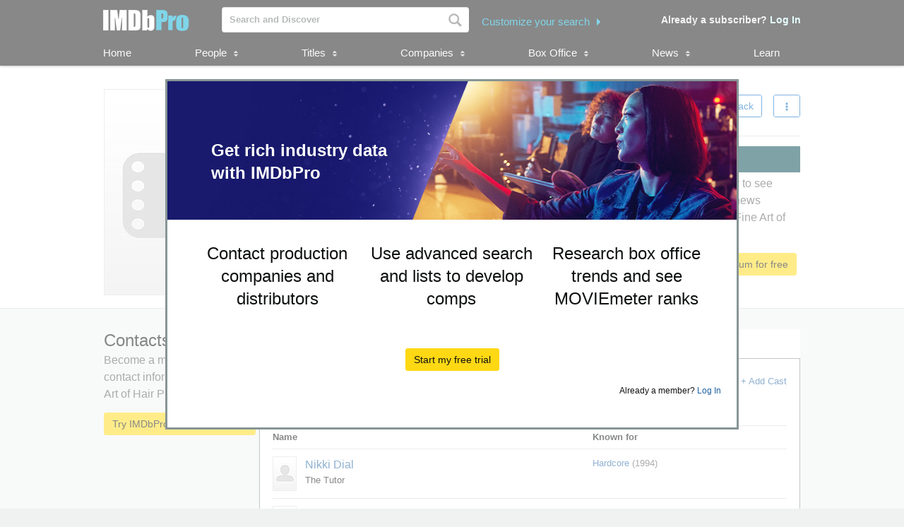

--- FILE ---
content_type: text/html;charset=UTF-8
request_url: https://pro.imdb.com/title/tt0150552/?rf=cons_tt_btf_cc&ref_=cons_tt_btf_cc
body_size: 17413
content:







<!doctype html><!--[if IE 8]><html class="a-no-js a-lt-ie10 a-lt-ie9 a-ie8" data-19ax5a9jf="dingo"><![endif]--><!--[if IE 9]><html class="a-no-js a-lt-ie10 a-ie9" data-19ax5a9jf="dingo"><![endif]--><!--[if !IE]><!--><html class="a-no-js" data-19ax5a9jf="dingo"><!--<![endif]--><head><script>var aPageStart = (new Date()).getTime();</script><meta charset="utf-8"><script type="a-state" data-a-state="{&quot;key&quot;: &quot;csm&quot;}">
{"pageType": "title", "subpageType": "v2_cast_public"}
</script>
<meta name="description" content="See Fine Art of Hair Pulling's production, company, and contact information. Explore Fine Art of Hair Pulling's box office performance, follow development, and track popularity with MOVIEmeter. IMDbPro &mdash; The essential resource for entertainment professionals.">
<meta property="og:image" content=https://m.media-amazon.com/images/S/sash/gje4y522toZQB1l.png />
<title dir="ltr">Fine Art of Hair Pulling - Production &amp; Contact Info | IMDbPro</title> <link rel="icon" href="https://m.media-amazon.com/images/S/sash/y41fw5S$yXMZ$C3.svg" />
<link rel="shortcut icon" href="https://m.media-amazon.com/images/S/sash/AvwPSwr7$w8fgmc.ico" />
<link rel="apple-touch-icon" href="https://m.media-amazon.com/images/S/sash/zitGXdV7DR8RFeo.png" />
<link rel="apple-touch-icon" sizes="72x72" href="https://m.media-amazon.com/images/S/sash/2RrWZfB2tDvXFfs.png" />
<link rel="apple-touch-icon" sizes="96x96" href="https://m.media-amazon.com/images/S/sash/jdJDWZ9iRWJ4R1i.png" />
<link rel="apple-touch-icon" sizes="120x120" href="https://m.media-amazon.com/images/S/sash/fFIZv5nENenPGIn.png" />
<link rel="apple-touch-icon" sizes="152x152" href="https://m.media-amazon.com/images/S/sash/Hbel7FWOmNDzhoK.png" />
<link rel="apple-touch-icon" sizes="192x192" href="https://m.media-amazon.com/images/S/sash/GQmfueRbQfFF563.png" />
<script>
var ue_sid = "000-0000000-0000000"; // inject session id
var ue_id = "T1X2EVM28XNJ1RBFA19W"; // inject main request id
</script>
<link rel="stylesheet" href="https://m.media-amazon.com/images/I/21IHmFceiiL._RC|510BGRc9FFL.css_.css?AUIClients/AmazonUI" />
<link rel="stylesheet" href="https://m.media-amazon.com/images/I/11T9EXq1JNL._RC|01cxwTawfML.css,41eOUuuaePL.css,31NVqwY5B-L.css,21JMC7OC91L.css,01xH+fhFIJL.css,01EJgRrSvHL.css,413Vvv3GONL.css,1170nDgl0uL.css,01Rw4F+QU6L.css,11NeGmEx+fL.css,01LmAy9LJTL.css,01IdKcBuAdL.css,01iHqjS7YfL.css,01eVBHHaY+L.css,21XTBCXp9XL.css,11pDJV08stL.css,51yqRfvysvL.css,01HWrzt-WgL.css,01XPHJk60-L.css,11aX6hlPzjL.css,01GAxF7K5tL.css,01ZM-s8Z3xL.css,21gEzBqpmtL.css,11CFYS0t4PL.css,21TxBPhrLyL.css,21Dt9D2TuML.css,31nHKcziF0L.css,111h7n9dRnL.css,31gbAqfmOnL.css,11PDZ29p-PL.css,11kbPm9N5xL.css,215WpAjwzoL.css,11sUwulETuL.css,114aTS6SjML.css,01xFKTPySiL.css,21veZgndJZL.css,21OD8FuBraL.css,11XozyxiH7L.css,21n1oEPZnHL.css,11HVvPbE6JL.css,119Cktja74L.css,11PMguLK6gL.css,01890+Vwk8L.css,11sjvwOAToL.css,01qiwJ7qDfL.css,21AS3Iv3HQL.css,016mfgi+D2L.css,01VinDhK+DL.css,21pG0akilsL.css,21msrr4h2yL.css,013-xYw+SRL.css_.css?AUIClients/AmazonUI#not-trident" />
<link rel="stylesheet" href="https://m.media-amazon.com/images/I/01SdjaY0ZsL._RC|D1rh4dy3REL.css_.css?AUIClients/IMDbProSiteAssets" />
<link rel="stylesheet" href="https://m.media-amazon.com/images/I/513y0tt2hqL.css?AUIClients/IMDbProSiteHeaderFooterAssets" />
<link rel="stylesheet" href="https://m.media-amazon.com/images/I/41kG9ApL4eL._RC|01Q3naeSSML.css,41F1rfQ59nL.css_.css?AUIClients/IMDbProConstPageAssets" />
<script>
(function(b,a,c,d){if((b=b.AmazonUIPageJS||b.P)&&b.when&&b.register){c=[];for(a=a.currentScript;a;a=a.parentElement)a.id&&c.push(a.id);return b.log("A copy of P has already been loaded on this page.","FATAL",c.join(" "))}})(window,document,Date);(function(a,b,c,d){"use strict";a._pSetI=function(){return null}})(window,document,Date);(function(c,e,I,B){"use strict";c._pd=function(){var a,u;return function(C,f,h,k,b,D,v,E,F){function w(d){try{return d()}catch(J){return!1}}function l(){if(m){var d={w:c.innerWidth||b.clientWidth,h:c.innerHeight||b.clientHeight};5<Math.abs(d.w-q.w)||50<d.h-q.h?(q=d,n=4,(d=a.mobile||a.tablet?450<d.w&&d.w>d.h:1250<=d.w)?k(b,"a-ws"):b.className=v(b,"a-ws")):0<n&&(n--,x=setTimeout(l,16))}}function G(d){(m=d===B?!m:!!d)&&l()}function H(){return m}if(!u){u=!0;var r=function(){var d=["O","ms","Moz","Webkit"],
c=e.createElement("div");return{testGradients:function(){return!0},test:function(a){var b=a.charAt(0).toUpperCase()+a.substr(1);a=(d.join(b+" ")+b+" "+a).split(" ");for(b=a.length;b--;)if(""===c.style[a[b]])return!0;return!1},testTransform3d:function(){return!0}}}(),y=b.className,z=/(^| )a-mobile( |$)/.test(y),A=/(^| )a-tablet( |$)/.test(y);a={audio:function(){return!!e.createElement("audio").canPlayType},video:function(){return!!e.createElement("video").canPlayType},canvas:function(){return!!e.createElement("canvas").getContext},
svg:function(){return!!e.createElementNS&&!!e.createElementNS("http://www.w3.org/2000/svg","svg").createSVGRect},offline:function(){return navigator.hasOwnProperty&&navigator.hasOwnProperty("onLine")&&navigator.onLine},dragDrop:function(){return"draggable"in e.createElement("span")},geolocation:function(){return!!navigator.geolocation},history:function(){return!(!c.history||!c.history.pushState)},webworker:function(){return!!c.Worker},autofocus:function(){return"autofocus"in e.createElement("input")},
inputPlaceholder:function(){return"placeholder"in e.createElement("input")},textareaPlaceholder:function(){return"placeholder"in e.createElement("textarea")},localStorage:function(){return"localStorage"in c&&null!==c.localStorage},orientation:function(){return"orientation"in c},touch:function(){return"ontouchend"in e},gradients:function(){return r.testGradients()},hires:function(){var a=c.devicePixelRatio&&1.5<=c.devicePixelRatio||c.matchMedia&&c.matchMedia("(min-resolution:144dpi)").matches;E("hiRes"+
(z?"Mobile":A?"Tablet":"Desktop"),a?1:0);return a},transform3d:function(){return r.testTransform3d()},touchScrolling:function(){return f(/Windowshop|android|OS ([5-9]|[1-9][0-9]+)(_[0-9]{1,2})+ like Mac OS X|SOFTWARE=([5-9]|[1-9][0-9]+)(.[0-9]{1,2})+.*DEVICE=iPhone|Chrome|Silk|Firefox|Trident.+?; Touch/i)},ios:function(){return f(/OS [1-9][0-9]*(_[0-9]*)+ like Mac OS X/i)&&!f(/trident|Edge/i)},android:function(){return f(/android.([1-9]|[L-Z])/i)&&!f(/trident|Edge/i)},mobile:function(){return z},
tablet:function(){return A},rtl:function(){return"rtl"===b.dir}};for(var g in a)a.hasOwnProperty(g)&&(a[g]=w(a[g]));for(var t="textShadow textStroke boxShadow borderRadius borderImage opacity transform transition".split(" "),p=0;p<t.length;p++)a[t[p]]=w(function(){return r.test(t[p])});var m=!0,x=0,q={w:0,h:0},n=4;l();h(c,"resize",function(){clearTimeout(x);n=4;l()});b.className=v(b,"a-no-js");k(b,"a-js");!f(/OS [1-8](_[0-9]*)+ like Mac OS X/i)||c.navigator.standalone||f(/safari/i)||k(b,"a-ember");
h=[];for(g in a)a.hasOwnProperty(g)&&a[g]&&h.push("a-"+g.replace(/([A-Z])/g,function(a){return"-"+a.toLowerCase()}));k(b,h.join(" "));b.setAttribute("data-aui-build-date",F);C.register("p-detect",function(){return{capabilities:a,localStorage:a.localStorage&&D,toggleResponsiveGrid:G,responsiveGridEnabled:H}});return a||{}}}}()})(window,document,Date);(function(a,p,q,k){function m(e,b,c,g){a.P.when.apply(a.P,b).register("flow:"+e,function(){var a=g.apply(this,arguments);return c||a})}function l(e){a.P.log(e,"FATAL","AmazonUIPageJS@AUIDefineJS")}function f(a,b,c){Object.defineProperty(a,b,{value:c,writable:!1})}function n(e,b,c){"string"!==typeof e&&a.P.error("Anonymous modules are not supported.");var g=c!==k?c:"function"===typeof b?b:k;g||a.P.error("A callback must be provided");var f,h=[];if(c&&Array.isArray(b)&&(h=b.reduce(function(b,d){if("module"===
d||"require"===d)a.P.error('"module" or "require" injection is not supported.');else if("exports"===d){d=f={};var c="flow:"+e+"-exports";a.P.declare(c,d);b.push(c)}else 0!==d.lastIndexOf("@amzn/",0)?l("Dependency "+d+" does not begin with '@amzn/'"):b.push("flow:"+d);return b},[]),b.length!==h.length))return;m(e,h,f,g)}"use strict";Object.prototype.hasOwnProperty.call(a,"aui")?l("AUIDefineJS is already present globally"):(f(a,"aui",{}),f(a.aui,"amd_define",n))})(window,document,Date);(function(g,h,C,D){function K(a){l&&l.tag&&l.tag(p(":","aui",a))}function q(a,b){l&&l.count&&l.count("aui:"+a,0===b?0:b||(l.count("aui:"+a)||0)+1)}function L(a){try{return a.test(navigator.userAgent)}catch(b){return!1}}function x(a,b,c){a.addEventListener?a.addEventListener(b,c,!1):a.attachEvent&&a.attachEvent("on"+b,c)}function p(a,b,c,f){b=b&&c?b+a+c:b||c;return f?p(a,b,f):b}function y(a,b,c){try{Object.defineProperty(a,b,{value:c,writable:!1})}catch(f){a[b]=c}return c}function M(a,b){a.className=
N(a,b)+" "+b}function N(a,b){return(" "+a.className+" ").split(" "+b+" ").join(" ").replace(/^ | $/g,"")}function aa(a,b,c){var f=c=a.length,e=function(){f--||(E.push(b),F||(m?m.set(z):setTimeout(z,0),F=!0))};for(e();c--;)O[a[c]]?e():(u[a[c]]=u[a[c]]||[]).push(e)}function ba(a,b,c,f,e){var d=h.createElement(a?"script":"link");x(d,"error",f);e&&x(d,"load",e);a?(d.type="text/javascript",d.async=!0,c&&/AUIClients|images[/]I/.test(b)&&d.setAttribute("crossorigin","anonymous"),d.src=b):(d.rel="stylesheet",
d.href=b);h.getElementsByTagName("head")[0].appendChild(d)}function P(a,b){return function(c,f){function e(){ba(b,c,d,function(b){G?q("resource_unload"):d?(d=!1,q("resource_retry"),e()):(q("resource_error"),a.log("Asset failed to load: "+c));b&&b.stopPropagation?b.stopPropagation():g.event&&(g.event.cancelBubble=!0)},f)}if(Q[c])return!1;Q[c]=!0;q("resource_count");var d=!0;return!e()}}function ca(a,b,c){for(var f={name:a,guard:function(c){return b.guardFatal(a,c)},guardTime:function(a){return b.guardTime(a)},
logError:function(c,d,e){b.logError(c,d,e,a)}},e=[],d=0;d<c.length;d++)A.hasOwnProperty(c[d])&&(e[d]=H.hasOwnProperty(c[d])?H[c[d]](A[c[d]],f):A[c[d]]);return e}function v(a,b,c,f,e){return function(d,k){function n(){var a=null;f?a=k:"function"===typeof k&&(q.start=r(),a=k.apply(g,ca(d,h,l)),q.end=r());if(b){A[d]=a;a=d;for(O[a]=!0;(u[a]||[]).length;)u[a].shift()();delete u[a]}q.done=!0}var h=e||this;"function"===typeof d&&(k=d,d=D);b&&(d=d?d.replace(R,""):"__NONAME__",I.hasOwnProperty(d)&&h.error(p(", reregistered by ",
p(" by ",d+" already registered",I[d]),h.attribution),d),I[d]=h.attribution);for(var l=[],m=0;m<a.length;m++)l[m]=a[m].replace(R,"");var q=w[d||"anon"+ ++da]={depend:l,registered:r(),namespace:h.namespace};d&&ea.hasOwnProperty(d);c?n():aa(l,h.guardFatal(d,n),d);return{decorate:function(a){H[d]=h.guardFatal(d,a)}}}}function S(a){return function(){var b=Array.prototype.slice.call(arguments);return{execute:v(b,!1,a,!1,this),register:v(b,!0,a,!1,this)}}}function J(a,b){return function(c,f){f||(f=c,c=
D);var e=this.attribution;return function(){n.push(b||{attribution:e,name:c,logLevel:a});var d=f.apply(this,arguments);n.pop();return d}}}function B(a,b){this.load={js:P(this,!0),css:P(this)};y(this,"namespace",b);y(this,"attribution",a)}function T(){h.body?k.trigger("a-bodyBegin"):setTimeout(T,20)}"use strict";var t=C.now=C.now||function(){return+new C},r=function(a){return a&&a.now?a.now.bind(a):t}(g.performance),fa=r(),ea={},l=g.ue;K();K("aui_build_date:3.26.1-2026-01-29");var U={getItem:function(a){try{return g.localStorage.getItem(a)}catch(b){}},
setItem:function(a,b){try{return g.localStorage.setItem(a,b)}catch(c){}}},m=g._pSetI(),E=[],ha=[],F=!1,ia=navigator.scheduling&&"function"===typeof navigator.scheduling.isInputPending;var z=function(){for(var a=m?m.set(z):setTimeout(z,0),b=t();ha.length||E.length;)if(E.shift()(),m&&ia){if(150<t()-b&&!navigator.scheduling.isInputPending()||50<t()-b&&navigator.scheduling.isInputPending())return}else if(50<t()-b)return;m?m.clear(a):clearTimeout(a);F=!1};var O={},u={},Q={},G=!1;x(g,"beforeunload",function(){G=
!0;setTimeout(function(){G=!1},1E4)});var R=/^prv:/,I={},A={},H={},w={},da=0,ja=String.fromCharCode(92),n=[],V=!0,W=g.onerror;g.onerror=function(a,b,c,f,e){e&&"object"===typeof e||(e=Error(a,b,c),e.columnNumber=f,e.stack=b||c||f?p(ja,e.message,"at "+p(":",b,c,f)):D);var d=n.pop()||{};e.attribution=p(":",e.attribution||d.attribution,d.name);e.logLevel=d.logLevel;e.attribution&&console&&console.log&&console.log([e.logLevel||"ERROR",a,"thrown by",e.attribution].join(" "));n=[];W&&(d=[].slice.call(arguments),
d[4]=e,W.apply(g,d))};B.prototype={logError:function(a,b,c,f){b={message:b,logLevel:c||"ERROR",attribution:p(":",this.attribution,f)};if(g.ueLogError)return g.ueLogError(a||b,a?b:null),!0;console&&console.error&&(console.log(b),console.error(a));return!1},error:function(a,b,c,f){a=Error(p(":",f,a,c));a.attribution=p(":",this.attribution,b);throw a;},guardError:J(),guardFatal:J("FATAL"),guardCurrent:function(a){var b=n[n.length-1];return b?J(b.logLevel,b).call(this,a):a},guardTime:function(a){var b=
n[n.length-1],c=b&&b.name;return c&&c in w?function(){var b=r(),e=a.apply(this,arguments);w[c].async=(w[c].async||0)+r()-b;return e}:a},log:function(a,b,c){return this.logError(null,a,b,c)},declare:v([],!0,!0,!0),register:v([],!0),execute:v([]),AUI_BUILD_DATE:"3.26.1-2026-01-29",when:S(),now:S(!0),trigger:function(a,b,c){var f=t();this.declare(a,{data:b,pageElapsedTime:f-(g.aPageStart||NaN),triggerTime:f});c&&c.instrument&&X.when("prv:a-logTrigger").execute(function(b){b(a)})},handleTriggers:function(){this.log("handleTriggers deprecated")},
attributeErrors:function(a){return new B(a)},_namespace:function(a,b){return new B(a,b)},setPriority:function(a){V?V=!1:this.log("setPriority only accept the first call.")}};var k=y(g,"AmazonUIPageJS",new B);var X=k._namespace("PageJS","AmazonUI");X.declare("prv:p-debug",w);k.declare("p-recorder-events",[]);k.declare("p-recorder-stop",function(){});y(g,"P",k);T();if(h.addEventListener){var Y;h.addEventListener("DOMContentLoaded",Y=function(){k.trigger("a-domready");h.removeEventListener("DOMContentLoaded",
Y,!1)},!1)}var Z=h.documentElement,ka=g._pd(k,L,x,M,Z,U,N,q,"3.26.1-2026-01-29");L(/UCBrowser/i)||ka.localStorage&&M(Z,U.getItem("a-font-class"));k.declare("a-event-revised-handling",!1);k.declare("a-fix-event-off",!1);q("pagejs:pkgExecTime",r()-fa)})(window,document,Date);(function(d,C,E,F){function t(m){e&&e.tag&&e.tag(f(":","aui",m))}function g(m,d){e&&e.count&&e.count("aui:"+m,0===d?0:d||(e.count("aui:"+m)||0)+1)}function v(d){try{return d.test(navigator.userAgent)}catch(x){return!1}}function k(d){return"function"===typeof d}function w(d,f,h){d.addEventListener?d.addEventListener(f,h,!1):d.attachEvent&&d.attachEvent("on"+f,h)}function f(d,g,h,k){g=g&&h?g+d+h:g||h;return k?f(d,g,k):g}"use strict";var e=d.ue,z=String.fromCharCode(92);P.execute("RetailPageServiceWorker",
function(){function m(a,b){l.controller&&a?(a={feature:"retail_service_worker_messaging",command:a},b&&(a.data=b),l.controller.postMessage(a)):a&&g("sw:sw_message_no_ctrl",1)}function x(a){var b=a.data;if(b&&"retail_service_worker_messaging"===b.feature&&b.command&&b.data){var c=b.data;a=d.ue;var n=d.ueLogError;switch(b.command){case "log_counter":a&&k(a.count)&&c.name&&a.count(c.name,0===c.value?0:c.value||1);break;case "log_tag":a&&k(a.tag)&&c.tag&&(a.tag(c.tag),b=d.uex,a.isl&&k(b)&&b("at"));break;
case "log_error":n&&k(n)&&c.message&&n({message:c.message,logLevel:c.level||"ERROR",attribution:c.attribution||"RetailServiceWorker"});break;case "log_weblab_trigger":if(!c.weblab||!c.treatment)break;a&&k(a.trigger)?a.trigger(c.weblab,c.treatment):(g("sw:wt:miss"),g("sw:wt:miss:"+c.weblab+":"+c.treatment));break;default:g("sw:unsupported_message_command",1)}}}function h(a,b){return"sw:"+(b||"")+":"+a+":"}function y(){p.forEach(function(a){t(a)})}function r(a){return a.capabilities.isAmazonApp&&a.capabilities.android}
function A(a,b,c){if(b)if(b.mshop&&r(a))a=h(c,"mshop_and"),b=b.mshop.action,p.push(a+"supported"),b(a,c);else if(b.browser){a=v(/Chrome/i)&&!v(/Edge/i)&&!v(/OPR/i)&&!a.capabilities.isAmazonApp&&!v(new RegExp(z+"bwv"+z+"b"));var d=b.browser;b=h(c,"browser");a?(a=d.action,p.push(b+"supported"),a(b,c)):p.push(b+"unsupported")}}function B(a,b,c){a&&p.push(h("register",c)+"unsupported");b&&p.push(h("unregister",c)+"unsupported");y()}try{var l=navigator.serviceWorker}catch(a){t("sw:nav_err")}(function(){if(l){var a=
function(){m("page_loaded",{rid:d.ue_id,mid:d.ue_mid,pty:d.ue_pty,sid:d.ue_sid,spty:d.ue_spty,furl:d.ue_furl})};w(l,"message",x);m("client_messaging_ready");P.when("load").execute(a);w(l,"controllerchange",function(){m("client_messaging_ready");"complete"===C.readyState&&a()})}})();var p=[],q=function(a,b){var c=d.uex,n=d.uet;a=f(":","aui","sw",a);"ld"===b&&k(c)?c("ld",a,{wb:1}):k(n)&&n(b,a,{wb:1})},D=function(a,b,c){function n(a){b&&k(b.failure)&&b.failure(a)}function h(){m=setTimeout(function(){t(f(":",
"sw:"+e,u.TIMED_OUT));n({ok:!1,statusCode:u.TIMED_OUT,done:!1});q(e,"ld")},c||4E3)}var u={NO_CONTROLLER:"no_ctrl",TIMED_OUT:"timed_out",UNSUPPORTED_BROWSER:"unsupported_browser",UNEXPECTED_RESPONSE:"unexpected_response"},e=f(":",a.feature,a.command),m,p=!0;if("MessageChannel"in d&&l&&"controller"in l)if(l.controller){var r=new MessageChannel;r.port1.onmessage=function(c){(c=c.data)&&c.feature===a.feature&&c.command===a.command?(p&&(q(e,"cf"),p=!1),q(e,"af"),clearTimeout(m),c.done||h(),c.ok?b&&k(b.success)&&
b.success(c):n(c),c.done&&q(e,"ld")):g(f(":","sw:"+e,u.UNEXPECTED_RESPONSE),1)};h();q(e,"bb");l.controller.postMessage(a,[r.port2])}else t(f(":","sw:"+a.feature,u.NO_CONTROLLER)),n({ok:!1,statusCode:u.NO_CONTROLLER,done:!0});else t(f(":","sw:"+a.feature,u.UNSUPPORTED_BROWSER)),n({ok:!1,statusCode:u.UNSUPPORTED_BROWSER,done:!0})};(function(){l?(q("ctrl_changed","bb"),l.addEventListener("controllerchange",function(){t("sw:ctrl_changed");q("ctrl_changed","ld")})):g(f(":","sw:ctrl_changed","sw_unsupp"),
1)})();(function(){var a=function(){q(b,"ld");var a=d.uex;D({feature:"page_proxy",command:"request_feature_tags"},{success:function(b){b=b.data;Array.isArray(b)&&b.forEach(function(a){"string"===typeof a?t(f(":","sw:ppft",a)):g(f(":","sw:ppft","invalid_tag"),1)});g(f(":","sw:ppft","success"),1);e&&e.isl&&k(a)&&a("at")},failure:function(a){g(f(":","sw:ppft","error:"+(a.statusCode||"ppft_error")),1)}})};if("requestIdleCallback"in d){var b=f(":","ppft","callback_ricb");d.requestIdleCallback(a,{timeout:1E3})}else b=
f(":","ppft","callback_timeout"),setTimeout(a,0);q(b,"bb")})();(function(a){var b=a.reg,c=a.unreg;l&&l.getRegistrations?(P.when("A").execute(function(b){if((a.reg.mshop||a.unreg.mshop)&&"function"===typeof r&&r(b)){var f=a.reg.mshop?"T1":"C",e=d.ue;e&&e.trigger?e.trigger("MSHOP_SW_CLIENT_446196",f):g("sw:mshop:wt:failed")}A(b,c,"unregister")}),w(d,"load",function(){P.when("A").execute(function(a){A(a,b,"register");y()})})):(B(b&&b.browser,c&&c.browser,"browser"),P.when("A").execute(function(a){"function"===
typeof r&&r(a)&&B(b&&b.mshop,c&&c.mshop,"mshop_and")}))})({reg:{},unreg:{}})})})(window,document,Date);
(window.AmazonUIPageJS ? AmazonUIPageJS : P).load.js('https://m.media-amazon.com/images/I/11zuylp74DL._RC|61xJcNKKLXL.js,11Y+5x+kkTL.js,51LPrROZ2JL.js,11yKORv-GTL.js,11GgN1+C7hL.js,01+z+uIeJ-L.js,01VRMV3FBdL.js,21NadQlXUWL.js,01vRf9id2EL.js,11a7qqY8xXL.js,11aZNVRA-EL.js,51C4kaFbiAL.js,11FhdH2HZwL.js,11wb9K3sw0L.js,11BrgrMAHUL.js,11GPhx42StL.js,210X-JWUe-L.js,01Svfxfy8OL.js,61uZ+hPSDZL.js,01ikBbTAneL.js,316JwWyajNL.js,01qXJuwGmxL.js,01WlsjNmqIL.js,11F929pmpYL.js,31vxRYDelFL.js,01rpauTep4L.js,31rqCOnXDNL.js,011FfPwYqHL.js,21jSVv5YUQL.js,013ncka0wXL.js,21kN0q4IA-L.js,01VvIkYCafL.js,11vb6P5C5AL.js,017jQkKSn2L.js_.js?AUIClients/AmazonUI');
(window.AmazonUIPageJS ? AmazonUIPageJS : P).load.js('https://m.media-amazon.com/images/I/21ZMwVh4T0L._RC|21OJDARBhQL.js,1140xMp++9L.js,411cVmdl12L.js,21eSNvaI9RL.js,819o1I47KDL.js_.js?AUIClients/IMDbProSiteAssets');
(window.AmazonUIPageJS ? AmazonUIPageJS : P).load.js('https://m.media-amazon.com/images/I/51eNl4UklBL.js?AUIClients/IMDbProSiteHeaderFooterAssets');
(window.AmazonUIPageJS ? AmazonUIPageJS : P).load.js('https://m.media-amazon.com/images/I/51PJncypm8L._RC|21WCCmmllEL.js,81WQ78Snf1L.js_.js?AUIClients/IMDbProConstPageAssets');
(window.AmazonUIPageJS ? AmazonUIPageJS : P).load.js('https://m.media-amazon.com/images/I/31jdfgcsPAL.js?AUIClients/AmazonUIFormControlsJS');
</script>
<style>
@font-face {
font-family: 'Glyphicons Regular';
src: url('/api/fonts/glyphicons-regular-192.eot');
src: url('/api/fonts/glyphicons-regular-192.eot?#iefix') format('embedded-opentype'),
url('/api/fonts/glyphicons-regular-192.woff2') format('woff2'),
url('/api/fonts/glyphicons-regular-192.woff') format('woff'),
url('/api/fonts/glyphicons-regular-192.ttf') format('truetype'),
url('/api/fonts/glyphicons-regular-192.svg#glyphiconsregular') format('svg');
font-weight: normal;
font-style: normal;
}
@font-face {
font-family: 'Glyphicons Halflings';
src: url('/api/fonts/glyphicons-halflings-regular-192.eot');
src: url('/api/fonts/glyphicons-halflings-regular-192.eot?#iefix') format('embedded-opentype'),
url('/api/fonts/glyphicons-halflings-regular-192.woff2') format('woff2'),
url('/api/fonts/glyphicons-halflings-regular-192.woff') format('woff'),
url('/api/fonts/glyphicons-halflings-regular-192.ttf') format('truetype'),
url('/api/fonts/glyphicons-halflings-regular-192.svg#glyphicons_halflingsregular') format('svg');
font-weight: normal;
font-style: normal;
}
@font-face {
font-family: 'Glyphicons Social';
src: url('/api/fonts/glyphicons-social-regular.eot');
src: url('/api/fonts/glyphicons-social-regular.eot?#iefix') format('embedded-opentype'),
url('/api/fonts/glyphicons-social-regular.woff2') format('woff2'),
url('/api/fonts/glyphicons-social-regular.woff') format('woff'),
url('/api/fonts/glyphicons-social-regular.ttf') format('truetype'),
url('/api/fonts/glyphicons-social-regular.svg#glyphicons_socialregular') format('svg');
font-weight: normal;
font-style: normal;
}
</style>
<script type="a-state" data-a-state="{&quot;key&quot;: &quot;site-type-state&quot;}">
{"isApp": false}
</script>
<link rel="canonical" href="https://pro.imdb.com/title/tt0150552/">
</head><body id="title" class="a-color-offset-background cast const_page_wrapper a-aui_149818-c a-aui_152852-c a-aui_157141-c a-aui_160684-c a-aui_57326-c a-aui_72554-c a-aui_accessibility_49860-c a-aui_attr_validations_1_51371-c a-aui_bolt_62845-c a-aui_pci_risk_banner_210084-c a-aui_perf_130093-c a-aui_tnr_v2_180836-c a-aui_ux_113788-c a-aui_ux_114039-c a-aui_ux_138741-c a-aui_ux_145937-c a-aui_ux_60000-c"><div id="a-page"><script type="a-state" data-a-state="{&quot;key&quot;:&quot;a-wlab-states&quot;}">{"AUI_149818":null,"AUI_152852":null,"AUI_157141":null,"AUI_160684":null,"AUI_57326":null,"AUI_72554":null,"AUI_ACCESSIBILITY_49860":null,"AUI_ATTR_VALIDATIONS_1_51371":null,"AUI_BOLT_62845":null,"AUI_PCI_RISK_BANNER_210084":null,"AUI_PERF_130093":null,"AUI_TNR_V2_180836":null,"AUI_UX_113788":null,"AUI_UX_114039":null,"AUI_UX_138741":null,"AUI_UX_145937":null,"AUI_UX_60000":null}</script>
<div id="logged_out_upsell_wrapper" class="a-section a-spacing-none a-padding-none">
<a name="slot_lightbox"></a>
<script type="text/javascript">if(typeof uet === 'function'){uet('bb','IMDbPro_UpsellWidget',{wb:1});}</script>
<span class="ab_widget">
<div id="logged_out_upsell" class="a-section"><div id="logged-out-modal-v2" class="a-section logged-out-modal-v2">
<div id="upsell-widget-v2" class="a-section thin-hero-top-text-groups-horizontal-login-cta-bottom"><div class="a-section a-spacing-none a-spacing-top-none a-padding-none aok-relative"><img alt="" src="https://m.media-amazon.com/images/G/01/IMDbPro/images/Test/AnthemV2/upsellDesktop_v1.jpg" height="196px" width="806px"><div class="a-section a-padding-large thin-hero-top--headline-wrapper"><div class="a-section a-padding-large"><div class="a-section a-spacing-none a-spacing-top-none a-padding-medium a-text-left">
<h2 class="a-text-left text_color_white"> Get rich industry data with IMDbPro
</h2></div></div></div></div>
<div class="a-section a-padding-large"><div class="a-section a-spacing-none a-spacing-top-none a-padding-medium"><div class="a-row"><div class="a-column a-span4"><div class="a-section a-spacing-none a-spacing-top-none a-padding-none"><div class="a-section a-spacing-none a-spacing-top-none a-padding-none a-text-center">
<span class="a-size-medium a-color- ember_bold">
</span></div><div class="a-section a-spacing-none a-spacing-top-none a-padding-none a-text-center">
<span class="a-size-large a-color-"> Contact production companies and distributors
</span></div></div></div><div class="a-column a-span4"><div class="a-section a-spacing-none a-spacing-top-none a-padding-none"><div class="a-section a-spacing-none a-spacing-top-none a-padding-none a-text-center">
<span class="a-size-medium a-color- ember_bold">
</span></div><div class="a-section a-spacing-none a-spacing-top-none a-padding-none a-text-center">
<span class="a-size-large a-color-"> Use advanced search and lists to develop comps
</span></div></div></div><div class="a-column a-span4 a-span-last"><div class="a-section a-spacing-none a-spacing-top-none a-padding-none"><div class="a-section a-spacing-none a-spacing-top-none a-padding-none a-text-center">
<span class="a-size-medium a-color- ember_bold">
</span></div><div class="a-section a-spacing-none a-spacing-top-none a-padding-none a-text-center">
<span class="a-size-large a-color-"> Research box office trends and see MOVIEmeter ranks
</span></div></div></div></div></div></div>
<div class="a-section a-spacing-large stick_to_bottom_absolute"><div class="a-section a-spacing-none a-spacing-top-none a-padding-none a-text-center">
<span class="a-declarative" data-action="log_event" data-log_event="{&quot;pageAction&quot;: &quot;upslb_signup&quot;}">
<span class="a-declarative" data-action="log_event" data-log_event="{&quot;pageAction&quot;: &quot;upslb&quot;}"><span class="a-button a-button-primary"><span class="a-button-inner"><a href="https://pro.imdb.com/signup/pro/start?rf=cons_tt_btf_cc&ref_=tt_pub_upslb_signup" data-bypassPublicRestriction="true" class="a-button-text" role="button"><span class="a-size-base"> Start my free trial
</span></a></span></span></span>
</span></div>
<div class="a-section a-spacing-none a-spacing-top-none a-padding-large a-text-right">
<span class="a-size-mini"> Already a member?
<a data-bypassPublicRestriction="true" class="a-size- a-align- a-link-" href="https://pro.imdb.com/login/ap?u=%2Ftitle%2Ftt0150552%2F&rf=cons_tt_btf_cc&ref_=tt_pub_upslb_login"><span class="a-declarative" data-action="log_event" data-log_event="{&quot;pageAction&quot;: &quot;upslb_login&quot;}"> Log In
</span></a></span></div></div></div>
<div id="id1995376320" class="a-section"></div>
<script class="trackerconsent" trackertype="vendor" type="text/plain" vendor="755" pid="id1995376320">
&lt;iframe src=&quot;/api/tracking/google/remarketing&quot; style=&quot;display: none;&quot;
sandbox=&quot;allow-same-origin allow-scripts&quot;&gt;&lt;/iframe&gt;
</script>
<div id="id1945152895" class="a-section"></div>
<script class="trackerconsent" trackertype="vendor" type="text/plain" vendor="793" pid="id1945152895">
&lt;iframe src=&quot;/api/tracking/rodeo/upsell&quot; style=&quot;display: none;&quot;
sandbox=&quot;allow-same-origin allow-scripts&quot;&gt;&lt;/iframe&gt;
</script>
<div id="id1493090038" class="a-section"></div>
<script class="trackerconsent" trackertype="vendor" type="text/plain" vendor="1126" pid="id1493090038">
&lt;script&gt;
(function(w,d,t,r,u){var f,n,i;w[u]=w[u]||[],f=function(){var o={ti:&quot;5488779&quot;};o.q=w[u],w[u]=new UET(o),w[u].push(&quot;pageLoad&quot;)},n=d.createElement(t),n.src=r,n.async=1,n.onload=n.onreadystatechange=function(){var s=this.readyState;s&amp;&amp;s!==&quot;loaded&quot;&amp;&amp;s!==&quot;complete&quot;||(f(),n.onload=n.onreadystatechange=null)},i=d.getElementsByTagName(t)[0],i.parentNode.insertBefore(n,i)})(window,document,&quot;script&quot;,&quot;//bat.bing.com/bat.js&quot;,&quot;uetq&quot;);
&lt;/script&gt;
</script>
</div>
<div id="logged_out_overlay" class="a-section"></div></div>
</span>
<script type="text/javascript">
if(typeof uex === 'function'){uex('ld','IMDbPro_UpsellWidget',{wb:1});}
</script>
</div>
<a id="skip-link" href="#maincontent">
Skip to main content
</a>
<div cel_widget_id='pro_header' class='celwidget'>
<div id="header" class="no_print" role="banner">
<div class="content">
<div class="logo_container">
<a href="https://pro.imdb.com/?rf=cons_tt_btf_cc&ref_=tt_pub_nv_hm_i" class="sprite logo over_dark" >IMDbPro</a>
</div>
<div id="search_container">
<form method="get" action="/find">
<label for="searchField" class="hidden">Search and Discover</label>
<input class="searchField"
id="searchField"
type="text"
name="q"
title="Search"
value=""
spellcheck=false
placeholder="Search and Discover" />
<script>
// Add this to make sure search dropdown will display before js files are loaded
document.getElementById('searchField').addEventListener('focus', () => {
document.getElementsByClassName('search-dropdown')[0].style.display = 'block';
}, true);
</script>
<a href="#" class="submit" aria-label="Search Button">
<div class="glyphicons glyphicons-search search_icon"></div>
</a>
<input type="hidden" name="ref_" value="tt_pub_nv_search" />
<div class="hidden search-dropdown" data-is-pro-member="false" data-has-full-access-to-suggestion-search="false">
<div class="search-dropdown__col">
<ul id="instantSearch">
<li class="hidden more">
<a href="/find?q=">
<span class="mag"></span>
<img class="wheel" alt="loading" src="https://m.media-amazon.com/images/S/sash/K5D0f3dzANq4eKJ.gif">
<span class="text ellipsis">
See all results for "<span class="matched" id="searchVal"></span>" &raquo;
</span>
</a>
</li>
<li class="hidden rvc_spinner">
<img class="wheel" alt="loading" src="https://m.media-amazon.com/images/S/sash/K5D0f3dzANq4eKJ.gif">
<span>
Loading recently visited pages
</span>
</li>
</ul>
</div>
<div id="discover-ingress" class="search-dropdown__col">
<h2>Your recent lists</h2>
<div class="hidden recent-lists-spinner">
<img class="wheel" alt="loading" src="https://m.media-amazon.com/images/S/sash/K5D0f3dzANq4eKJ.gif">
<span>Loading recent lists</span>
</div>
<div class="recent-lists"></div>
<div>
&raquo;
<a href="https://pro.imdb.com/list?ref_=recent_view_see_all_list" target="_blank"> See all your lists
</a> </div>
<br>
<div>
<strong>
<a href="https://pro.imdb.com/account/membership?ref_=instant_upgr" class="upsell-color" aria-label="Learn more about Pro memberships" target="_blank"> Upgrade to unlock the full search experience
</a> </strong>
<br>
Upgrade membership to unlock
<strong>Advanced Search for People, Titles, and Companies. </strong>
<a href="https://pro.imdb.com/account/membership?ref_=instant_upgr" aria-label="Learn more about Pro memberships" target="_blank"> Learn more
</a> <br>
<br>
</div>
</div>
</div>
</form>
</div>
<div id="advanced_search">
<a href="https://pro.imdb.com/discover/people?ref_=tt_pub_nv_adv_search" id="advanced_search_link" > Customize your search
<img id="advanced_search_arrow" src="https://m.media-amazon.com/images/S/sash/FSi5f7twDPVhrma.svg">
</a> </div>
<div class="non_subscribers">
<span>Already a subscriber? </span>
<a href="https://pro.imdb.com/login/ap?u=%2Ftitle%2Ftt0150552%2F&rf=cons_tt_btf_cc" data-bypassPublicRestriction="true" >Log In</a>
</div>
</div>
</div>
<nav id="main_nav" class="no_print">
<ul role="menubar">
<li>
<a href="https://pro.imdb.com/?ref_=tt_pub_nv_hm" class="header" >Home</a>
</li>
<li>
<a aria-label="People" class="a-link-normal" href="#" role="menubar"> <span class="header">
People<span class="sprite arrow double"></span>
</span>
</a> <ul>
<li>
<a href="https://pro.imdb.com/discover/people?profession=any&sortOrder=STARMETER_ASC&includeDeceased=true&ref_=tt_pub_nv_ppl_tsm" > Top STARmeter
</a> </li>
<li>
<a href="https://pro.imdb.com/discover/people?profession=actor&ref_=tt_pub_nv_ppl_actr" > Actors
</a> </li>
<li>
<a href="https://pro.imdb.com/discover/people?profession=actress&ref_=tt_pub_nv_ppl_actrs" > Actresses
</a> </li>
<li>
<a href="https://pro.imdb.com/discover/people?profession=director&ref_=tt_pub_nv_ppl_dir" > Directors
</a> </li>
<li>
<a href="https://pro.imdb.com/discover/people?profession=writer&ref_=tt_pub_nv_ppl_wrt" > Writers
</a> </li>
<li>
<a href="https://pro.imdb.com/discover/people?profession=producer&ref_=tt_pub_nv_ppl_prodr" > Producers
</a> </li>
<li>
<a href="https://pro.imdb.com/discover/people?profession=talent_agent&ref_=tt_pub_nv_ppl_agnt" > Talent Agents
</a> </li>
<li>
<a href="https://pro.imdb.com/discover/people?profession=manager&ref_=tt_pub_nv_ppl_mgr" > Managers
</a> </li>
</ul>
</li>
<li>
<a aria-label="Titles" class="a-link-normal" href="#" role="menubar"> <span class="header">
Titles<span class="sprite arrow double"></span>
</span>
</a> <ul>
<li>
<a href="https://pro.imdb.com/discover/title?type=any&sortOrder=MOVIEMETER_ASC&ref_=tt_pub_nv_tt_tmm" > Top MOVIEmeter
</a> </li>
<li>
<a href="https://pro.imdb.com/discover/title?type=movie&status=development&ref_=tt_pub_nv_tt_dev" > Movies in Development
</a> </li>
<li>
<a href="https://pro.imdb.com/discover/title?type=movie&status=pre_production&ref_=tt_pub_nv_tt_pre" > Movies in Pre-Production
</a> </li>
<li>
<a href="https://pro.imdb.com/discover/title?type=movie&status=production&ref_=tt_pub_nv_tt_prod" > Movies in Production
</a> </li>
<li>
<a href="https://pro.imdb.com/discover/title?type=movie&status=post_production&ref_=tt_pub_nv_tt_post" > Movies in Post-Production
</a> </li>
<li>
<a href="https://pro.imdb.com/discover/title?type=movie&status=released&ref_=tt_pub_nv_tt_rel" > Released Movies
</a> </li>
<li>
<a href="https://pro.imdb.com/discover/title?type=tvSeries%2CtvEpisode%2CtvMovie%2CtvMiniSeries%2CtvSpecial%2CtvShort&status=production&ref_=tt_pub_nv_tt_tv_prod" > TV in Production
</a> </li>
</ul>
</li>
<li>
<a aria-label="Companies" class="a-link-normal" href="#" role="menubar"> <span class="header">
Companies<span class="sprite arrow double"></span>
</span>
</a> <ul>
<li>
<a href="https://pro.imdb.com/companies?ref_=tt_pub_nv_co_tcm#sort=ranking" >Top COMPANYmeter</a>
</li>
<li>
<a href="https://pro.imdb.com/companies?ref_=tt_pub_nv_co_pr#companyType=production&amp;sort=ranking" >Production Companies</a>
</li>
<li>
<a href="https://pro.imdb.com/companies?ref_=tt_pub_nv_co_agnc#companyType=talent-agency&amp;sort=ranking" >Talent Agencies</a>
</li>
<li>
<a href="https://pro.imdb.com/companies?ref_=tt_pub_nv_co_mgco#companyType=management&amp;sort=ranking" >Management Companies</a>
</li>
<li>
<a href="https://pro.imdb.com/companies?ref_=tt_pub_nv_co_dist#companyType=distributor&amp;sort=ranking" >Distributors</a>
</li>
<li>
<a href="https://pro.imdb.com/companies?ref_=tt_pub_nv_co_pub#companyType=publicist&amp;sort=ranking" >Publicists</a>
</li>
</ul>
</li>
<li>
<a aria-label="Box Office" class="a-link-normal" href="#" role="menubar"> <span class="header">
Box Office<span class="sprite arrow double"></span>
</span>
</a> <ul>
<li>
<a href="https://pro.imdb.com/boxoffice?ref_=tt_pub_nv_bo_domestic" >Domestic</a>
</li>
<li>
<a href="https://pro.imdb.com/boxoffice/intl?ref_=tt_pub_nv_bo_international" >International</a>
</li>
<li>
<a href="https://pro.imdb.com/boxoffice/worldwide?ref_=tt_pub_nv_bo_ww" >Worldwide</a>
</li>
<li>
<a href="https://pro.imdb.com/boxoffice/charts/overall?ref_=tt_pub_nv_bo_alltime" >All-Time</a>
</li>
<li>
<a href="https://pro.imdb.com/boxoffice/distributors?ref_=tt_pub_nv_bo_distributors" >Distributors</a>
</li>
<li>
<a href="https://pro.imdb.com/boxoffice/brand?ref_=tt_pub_nv_bo_brands" >Brands</a>
</li>
<li>
<a href="https://pro.imdb.com/boxoffice/franchise?ref_=tt_pub_nv_bo_franchises" >Franchises</a>
</li>
<li>
<a href="https://pro.imdb.com/boxoffice/genre?ref_=tt_pub_nv_bo_genres" >Genres</a>
</li>
<li>
<a href="https://pro.imdb.com/boxoffice/counts?ref_=tt_pub_nv_bo_counts" >Theater Counts</a>
</li>
</ul>
</li>
<li>
<a aria-label="News" class="a-link-normal" href="#" role="menubar"> <span class="header">
News<span class="sprite arrow double"></span>
</span>
</a> <ul>
<li>
<a href="https://pro.imdb.com/news?ref_=tt_pub_nv_nws_ts" >Top Stories</a>
</li>
<li>
<a href="https://pro.imdb.com/news/source/ns0000159?ref_=tt_pub_nv_nws_mojo" >Box Office Mojo</a>
</li>
<li>
<a href="https://pro.imdb.com/news/source/ns0052791?ref_=tt_pub_nv_nws_var" >Variety</a>
</li>
<li>
<a href="https://pro.imdb.com/news/source/ns0000001?ref_=tt_pub_nv_nws_hr" >Hollywood Reporter</a>
</li>
<li>
<a href="https://pro.imdb.com/news/source/ns0157106?ref_=tt_pub_nv_nws_ddl" >Deadline</a>
</li>
<li>
<a href="https://pro.imdb.com/news/source/ns0000236?ref_=tt_pub_nv_nws_wrap" >The Wrap</a>
</li>
</ul>
</li>
<li>
<a href="https://pro.imdb.com/learn?ref_=tt_pub_nv_lrn" class="header" >Learn</a>
</li>
</ul>
</nav>
</div>
<img alt="" src="https://m.media-amazon.com/images/G/01/IMDbPro/images/IMDbPro_payments_2x.png" class="print_only" id="printer_pro_logo" width="131px"> <div id="maincontent"></div>
<div id="const-page-fixed-heading" class="a-row const-page-fixed-heading"><div data-menu-type-prefix="cp" class="a-section const-page-fixed-heading__container track_button_container"><div class="a-fixed-left-grid"><div class="a-fixed-left-grid-inner" style="padding-left:630px"><div class="a-fixed-left-grid-col a-col-left" style="width:580px;margin-left:-580px;float:left;"><div class="a-fixed-left-grid-col a-col-left" style="width:50px;margin-left:-50px;float:left;"><img src="https://m.media-amazon.com/images/G/01/IMDbPro/images/default_title._V142442180_UY60_CR9,0,41,60_.png" data-src-2x="https://m.media-amazon.com/images/G/01/IMDbPro/images/default_title._V142442180_UY120_CR19,0,82,120_.png" data-original="" alt="Fine Art of Hair Pulling's primary photo" title="Fine Art of Hair Pulling's primary photo" width="41" height="60" class="scaled-image " /></div><div class="a-fixed-left-grid-col a-col-right" style="padding-left:0%;float:left;"><ul class="a-unordered-list a-nostyle a-vertical a-spacing-none"><li><span class="a-list-item"><span class="a-size-large"><span class="a-size-large"><span>Fine Art of Hair Pulling<span class="a-size-medium a-color-secondary"> (1992)</span></span></span></span></span></li>
<li><span class="a-list-item"><div class="a-row a-spacing-top-micro truncate"><div class="a-box a-box-thumbnail a-text-center"><div class="a-box-inner a-padding-mini"><span class="a-letter-space"></span><span id="certificate" class="a-color-tertiary"> X
</span><span class="a-letter-space"></span></div></div><span id="running_time"> 58 min
</span> |
<span id="genres">Adult, Drama</span></div></span></li></ul></div></div>
<div class="a-text-right a-fixed-left-grid-col a-col-right" style="padding-left:0%;float:left;"><div class="a-section a-spacing-base"></div>
<a data-page-action="contrib-pro-tt-edit" data-url="/contribute/inline?isModal=true&path=https%3A%2F%2Fcontribute.imdb.com%2Fupdates%2Fedit%3Fedit%3Dtt0150552%26deviceType%3Dmobile%26mode%3Dflyout%26ref_%3Dpro_tt_pub_edit&title=Edit%20page" data-linkType="NORMAL" class="a-size- a-align- a-link- open_contribute_flow" href="#"> <span class="a-declarative" data-action="log_event" data-log_event="{&quot;pageAction&quot;: &quot;contrib-pro-tt-edit&quot;}"><span class="a-button a-button-base pro_secondary_button"><span class="a-button-inner"><input class="a-button-input" type="submit" value="Edit page"><span class="a-button-text" aria-hidden="true">Edit page</span></span></span></span>
</a>
<span class="a-button a-button-base pro_secondary_button"><span class="a-button-inner"><input class="a-button-input" type="submit" value="Add to list"><span class="a-button-text" aria-hidden="true">Add to list</span></span></span>
<div data-constid="tt0150552" class="a-section a-spacing-none follow-status aok-inline-block"><span class="a-declarative" data-action="change_preference" data-change_preference="{&quot;constId&quot;: &quot;tt0150552&quot;, &quot;refmarker&quot;: &quot;tt_pub_follow_const_header&quot;, &quot;pageAction&quot;: &quot;tt-cp-notifpref-open&quot;, &quot;pageType&quot;: &quot;title&quot;, &quot;subpageType&quot;: &quot;follow&quot;, &quot;token&quot;: &quot;gkG/JJuDAJFjKKm4ktUT7JGEXucuZ50R0z93F8IAAAACAAAAAGl+nL1yYXcAAAAAQsYfyIH4nuL9rqj/////&quot;}"><a id="fixed-heading-tracking" class="a-size- a-align- a-link- unfollow-link" href="#"><span class="a-button a-button-base follow-button pro_secondary_button"><span class="a-button-inner"><input class="a-button-input" type="submit" value="Tracking"><span class="a-button-text" aria-hidden="true">Tracking</span></span></span>
</a></span>
<span class="a-declarative" data-action="follow" data-follow="{&quot;constId&quot;: &quot;tt0150552&quot;, &quot;refmarker&quot;: &quot;tt_pub_follow_const_header&quot;, &quot;pageAction&quot;: &quot;follow-tt-tt&quot;, &quot;pageType&quot;: &quot;title&quot;, &quot;subpageType&quot;: &quot;follow&quot;, &quot;token&quot;: &quot;gkG/JJuDAJFjKKm4ktUT7JGEXucuZ50R0z93F8IAAAACAAAAAGl+nL1yYXcAAAAAQsYfyIH4nuL9rqj/////&quot;}"><a class="a-size- a-align- a-link- follow-link" href="#"><span class="a-button a-button-base pro_secondary_button"><span class="a-button-inner"><input class="a-button-input" type="submit" value="Track"><span class="a-button-text" aria-hidden="true">Track</span></span></span>
</a></span></div>
<div class="a-popover-preload" id="a-popover-constHeadingKebabPopover"><div class="a-section a-spacing-none a-spacing-top-micro">
<a class="a-size- a-align- a-link- visit clickable_share_link" target="_blank" rel="noopener" href="http://www.imdb.com/title/tt0150552/?ref_=pro_tt_pub_visitcons">
<span class="a-declarative" data-action="log_event" data-log_event="{&quot;pageAction&quot;: &quot;pro-tt-visitcons&quot;}">Visit on IMDb</span></a>
</div></div>
<span class="a-declarative" data-action="log_event" data-log_event="{&quot;pageAction&quot;: &quot;tt-fixed-heading-more&quot;}"><span class="a-declarative" data-action="a-popover" data-a-popover="{&quot;name&quot;: &quot;constHeadingKebabPopover&quot;, &quot;width&quot;: 200, &quot;dataStrategy&quot;: &quot;preload&quot;, &quot;popoverLabel&quot;: &quot;Dropdown menu&quot;, &quot;position&quot;: &quot;triggerLeft&quot;, &quot;activate&quot;: &quot;onclick&quot;, &quot;closeButton&quot;: false, &quot;data&quot;: {&quot;pageAction&quot;: &quot;trk-open-options&quot;}, &quot;pageType&quot;: &quot;title&quot;, &quot;restoreFocusOnHide&quot;: false}" id="fixed-heading-dropdown"><span class="a-button a-button-base pro_secondary_button"><span class="a-button-inner"><input class="a-button-input" type="submit" value="Dropdown menu"><span class="a-button-text" aria-hidden="true"><span class="a-size- a-color- glyphicons glyphicons-icon glyphicons-option-vertical text aok-align-center"></span></span></span></span></span></span></div></div></div></div></div>
<div class="a-row"><div class="a-column a-span12 a-color-base-background"><div class="a-section section_container fixed_content_wrapper">
<div class="a-fixed-left-grid"><div class="a-fixed-left-grid-inner" style="padding-left:200px"><div class="a-fixed-left-grid-col a-col-left" style="width:200px;margin-left:-200px;float:left;">
<div id="primary_image" data-menu-type-prefix="cp" class="a-section a-spacing-top-micro">
<img alt="Primary photo for Fine Art of Hair Pulling" src="https://m.media-amazon.com/images/G/01/IMDbPro/images/default_title._V142442180_UY290_CR47,0,196,290_.png" data-src-2x="https://m.media-amazon.com/images/G/01/IMDbPro/images/default_title._V142442180_UY580_CR94,0,392,580_.png" class="primary_image_default_border" height="290" width="196" title="Primary photo for Fine Art of Hair Pulling">
</div>
</div><div class="a-fixed-left-grid-col a-col-right" style="padding-left:2.5%;float:left;"><div class="a-fixed-right-grid a-spacing-small"><div class="a-fixed-right-grid-inner" style="padding-right:360px"><div class="a-fixed-right-grid-col a-col-left" style="padding-right:3.7%;float:left;">
<div id="title_heading" class="a-section"><span class="a-size-extra-large"><span>Fine Art of Hair Pulling<span class="a-size-medium a-color-secondary"> (1992)</span></span></span><div class="a-row a-spacing-top-micro truncate"><div class="a-box a-box-thumbnail a-text-center"><div class="a-box-inner a-padding-mini"><span class="a-letter-space"></span><span id="certificate" class="a-color-tertiary"> X
</span><span class="a-letter-space"></span></div></div><span id="running_time"> 58 min
</span> |
<span id="genres">Adult, Drama</span></div></div>
</div>
<div class="a-text-right a-fixed-right-grid-col a-col-right" style="width:360px;margin-right:-360px;float:left;"> <div data-menu-type-prefix="cp" class="a-section track_button_container share_view_links"><div class="a-section a-spacing-base"></div>
<a data-page-action="contrib-pro-tt-edit" data-url="/contribute/inline?isModal=true&path=https%3A%2F%2Fcontribute.imdb.com%2Fupdates%2Fedit%3Fedit%3Dtt0150552%26deviceType%3Dmobile%26mode%3Dflyout%26ref_%3Dpro_tt_pub_edit&title=Edit%20page" data-linkType="NORMAL" class="a-size- a-align- a-link- open_contribute_flow" href="#"> <span class="a-declarative" data-action="log_event" data-log_event="{&quot;pageAction&quot;: &quot;contrib-pro-tt-edit&quot;}"><span class="a-button a-button-base pro_secondary_button"><span class="a-button-inner"><input class="a-button-input" type="submit" value="Edit page"><span class="a-button-text" aria-hidden="true">Edit page</span></span></span></span>
</a>
<span class="a-button a-button-base pro_secondary_button"><span class="a-button-inner"><input class="a-button-input" type="submit" value="Add to list"><span class="a-button-text" aria-hidden="true">Add to list</span></span></span>
<div data-constid="tt0150552" class="a-section a-spacing-none follow-status aok-inline-block"><span class="a-declarative" data-action="change_preference" data-change_preference="{&quot;constId&quot;: &quot;tt0150552&quot;, &quot;refmarker&quot;: &quot;tt_pub_follow_const_header&quot;, &quot;pageAction&quot;: &quot;tt-cp-notifpref-open&quot;, &quot;pageType&quot;: &quot;title&quot;, &quot;subpageType&quot;: &quot;follow&quot;, &quot;token&quot;: &quot;gkG/JJuDAJFjKKm4ktUT7JGEXucuZ50R0z93F8IAAAACAAAAAGl+nL1yYXcAAAAAQsYfyIH4nuL9rqj/////&quot;}"><a id="static-heading-tracking" class="a-size- a-align- a-link- unfollow-link" href="#"><span class="a-button a-button-base follow-button pro_secondary_button"><span class="a-button-inner"><input class="a-button-input" type="submit" value="Tracking"><span class="a-button-text" aria-hidden="true">Tracking</span></span></span>
</a></span>
<span class="a-declarative" data-action="follow" data-follow="{&quot;constId&quot;: &quot;tt0150552&quot;, &quot;refmarker&quot;: &quot;tt_pub_follow_const_header&quot;, &quot;pageAction&quot;: &quot;follow-tt-tt&quot;, &quot;pageType&quot;: &quot;title&quot;, &quot;subpageType&quot;: &quot;follow&quot;, &quot;token&quot;: &quot;gkG/JJuDAJFjKKm4ktUT7JGEXucuZ50R0z93F8IAAAACAAAAAGl+nL1yYXcAAAAAQsYfyIH4nuL9rqj/////&quot;}"><a class="a-size- a-align- a-link- follow-link" href="#"><span class="a-button a-button-base pro_secondary_button"><span class="a-button-inner"><input class="a-button-input" type="submit" value="Track"><span class="a-button-text" aria-hidden="true">Track</span></span></span>
</a></span></div>
<div class="a-popover-preload" id="a-popover-constHeadingKebabPopover"><div class="a-section a-spacing-none a-spacing-top-micro">
<a class="a-size- a-align- a-link- visit clickable_share_link" target="_blank" rel="noopener" href="http://www.imdb.com/title/tt0150552/?ref_=pro_tt_pub_visitcons">
<span class="a-declarative" data-action="log_event" data-log_event="{&quot;pageAction&quot;: &quot;pro-tt-visitcons&quot;}">Visit on IMDb</span></a>
</div></div>
<span class="a-declarative" data-action="log_event" data-log_event="{&quot;pageAction&quot;: &quot;tt-fixed-heading-more&quot;}"><span class="a-declarative" data-action="a-popover" data-a-popover="{&quot;name&quot;: &quot;constHeadingKebabPopover&quot;, &quot;width&quot;: 200, &quot;dataStrategy&quot;: &quot;preload&quot;, &quot;popoverLabel&quot;: &quot;Dropdown menu&quot;, &quot;position&quot;: &quot;triggerLeft&quot;, &quot;activate&quot;: &quot;onclick&quot;, &quot;closeButton&quot;: false, &quot;data&quot;: {&quot;pageAction&quot;: &quot;trk-open-options&quot;}, &quot;pageType&quot;: &quot;title&quot;, &quot;restoreFocusOnHide&quot;: false}" id="static-heading-dropdown"><span class="a-button a-button-base pro_secondary_button"><span class="a-button-inner"><input class="a-button-input" type="submit" value="Dropdown menu"><span class="a-button-text" aria-hidden="true"><span class="a-size- a-color- glyphicons glyphicons-icon glyphicons-option-vertical text aok-align-center"></span></span></span></span></span></span></div>
</div></div></div>
<hr class="a-divider-normal">
<div class="a-fixed-right-grid"><div class="a-fixed-right-grid-inner" style="padding-right:220px"><div id="const_page_summary_section" class="a-fixed-right-grid-col a-col-left" style="padding-right:3.7%;float:left;">
<div id="title_summary" class="a-row a-spacing-medium">
One woman teaches another the fine art of hair-pulling, in which kissing, and caressing are allowed as extra means of attack.
</div>
<div class="a-row a-spacing-top-base">
<span class="a-declarative" data-action="auto_scroll" data-auto_scroll="{&quot;tab&quot;: &quot;filmmakers&quot;, &quot;refmarker&quot;: &quot;tt_pub_fm_all&quot;}"><a class="a-size- a-align- a-link-" href="https://pro.imdb.com/title/tt0150552/filmmakers?ref_=tt_pub_fm_all"> See all filmmakers &amp; crew
</a></span></div>
</div><div class="a-fixed-right-grid-col a-col-right" style="width:220px;margin-right:-220px;float:left;">
<div id="popularity_widget" class="a-section a-spacing-base header_section"><div class="a-row header highlight_header background_color_sky_blue popularity"><div class="a-column a-span12 a-span-last"><span class="a-size-base a-text-bold"> Trending
</span></div></div>
<div class="a-section a-spacing-top-mini">
<p class="a-text-left a-size-base-plus a-color-secondary">Become a member to see MOVIEmeter and news information about Fine Art of Hair Pulling.</p>
<a data-bypassPublicRestriction="true" class="a-link-normal" href="https://pro.imdb.com/signup/pro/start?rf=cons_tt_btf_cc&ref_=tt_pub_trending_signup"><p class="a-text-left"><span class="a-button a-button-primary"><span class="a-button-inner"><input class="a-button-input" type="submit"><span class="a-button-text" aria-hidden="true"> Try IMDbPro Premium for free
</span></span></span></p></a>
</div></div>
</div></div></div>
</div></div></div>
</div></div></div>
<div id="tabs_row" class="a-row"><div class="a-column a-span12 a-color-offset-background">
<hr class="a-spacing-none a-divider-normal">
<div class="a-section section_container fixed_content_wrapper"><div class="a-fixed-left-grid"><div class="a-fixed-left-grid-inner" style="padding-left:200px"><div class="a-fixed-left-grid-col const-contacts a-col-left" style="width:200px;margin-left:-200px;float:left;">
<div class="a-row a-spacing-none a-grid-vertical-align a-grid-bottom"><div class="a-column a-span6"><h2 class="a-size-large a-text-normal"> Contacts
</h2></div>
<div class="a-column a-span6 a-text-right a-span-last">
<a class="a-size- a-align- a-link- edit" target="_blank" rel="noopener" href="https://contribute.imdb.com/updates?update=tt0150552:production_companies/distributors/special_effects_companies/miscellaneous_companies&ref_=pro_tt_pub_comp_add"> + Add
</a></div></div>
<p class="a-text-left a-size-base-plus a-color-secondary">Become a member to see contact information for Fine Art of Hair Pulling.</p>
<a data-bypassPublicRestriction="true" class="a-link-normal" href="https://pro.imdb.com/signup/pro/start?rf=cons_tt_btf_cc&ref_=tt_pub_contacts_signup"><p class="a-text-left"><span class="a-button a-button-primary"><span class="a-button-inner"><input class="a-button-input" type="submit"><span class="a-button-text" aria-hidden="true"> Try IMDbPro Premium for free
</span></span></span></p></a>
</div><div class="a-fixed-left-grid-col a-col-right" style="padding-left:2.5%;float:left;">
<div id="const_tabs" class="a-tab-container"><ul id="const_tabs_heading" data-cel-widget="pro_const_tabs" data-action="a-tabs" class="a-tabs a-declarative celwidget" data-a-tabs="{&quot;name&quot;: &quot;const_tabs&quot;}">
<li data-tab-name="cast" class="a-tab-heading a-active tab_heading active" data-a-tab-name="cast"><a href="https://pro.imdb.com/title/tt0150552/cast"> Cast
</a></li><li data-tab-name="filmmakers" class="a-tab-heading tab_heading" data-a-tab-name="filmmakers"><a href="https://pro.imdb.com/title/tt0150552/filmmakers"> Filmmakers
</a></li><li data-tab-name="images" class="a-tab-heading tab_heading" data-a-tab-name="images"><a href="https://pro.imdb.com/title/tt0150552/images"> Images
</a></li><li data-tab-name="videos" class="a-tab-heading tab_heading" data-a-tab-name="videos"><a href="https://pro.imdb.com/title/tt0150552/videos"> Videos
</a></li><li data-tab-name="details" class="a-tab-heading tab_heading" data-a-tab-name="details"><a href="https://pro.imdb.com/title/tt0150552/details"> Details
</a></li><li data-tab-name="boxoffice" class="a-tab-heading tab_heading" data-a-tab-name="boxoffice"><a href="https://pro.imdb.com/title/tt0150552/boxoffice"> Box Office
</a></li><li data-tab-name="companycredits" class="a-tab-heading tab_heading" data-a-tab-name="companycredits"><a href="https://pro.imdb.com/title/tt0150552/companycredits"> Companies
</a></li><li data-tab-name="news" class="a-tab-heading tab_heading" data-a-tab-name="news"><a href="https://pro.imdb.com/title/tt0150552/news"> News
</a></li></ul>
<div data-a-name="cast" class="a-box a-box-tab a-tab-content tab_content cast active"><div class="a-box-inner"><div class="a-section a-spacing-none a-padding-none tab_content_container">
<table class="a-normal a-spacing- content_header"><tr><td class="a-span4"><h2 class="a-size-large a-spacing-none a-spacing-top-mini a-text-normal">Cast</h2></td><td class="a-span8 a-text-right a-align-center">
<a data-page-action="contrib-" data-url="/contribute/inline?isModal=true&path=https%3A%2F%2Fcontribute.imdb.com%2Fupdates%2Fedit%3Fedit%3Dtt0150552%2Fcast%26deviceType%3Dmobile%26mode%3Dflyout%26ref_%3Dpro_tt_pub_add_cast_contr&title=Add%20cast" data-linkType="NORMAL" class="a-size- a-align- a-link- open_contribute_flow" href="#"> <span class="a-declarative" data-action="log_event" data-log_event="{&quot;pageAction&quot;: &quot;contrib-&quot;}"> + Add Cast
</span>
</a></td></tr>
<tr><td class="a-span4"><span class="a-size-mini a-color-secondary tab_subheading"> 2 cast members
</span></td><td class="a-span8 a-text-right a-align-center"></td></tr></table>
<div id="title_cast_sortable_table_wrapper" class="a-section"><table id="title_cast_sortable_table" data-is-ajax-sort="false" class="a-keyvalue borderless_bottom_table sortable_table"><tr class="a-histogram-row a-active heading">
<th class="a-text-left a-align-center" style="width:340px;"><span class="a-text-bold"> Name
</span></th>
<th class="a-text-left a-align-center" style="width:221px;"><span class="a-text-bold"> Known for
</span></th>
</tr><tr data-cast-listing-index="1">
<td colspan="1"><div class="a-section a-spacing-mini a-spacing-top-mini">
<div class="a-fixed-left-grid"><div class="a-fixed-left-grid-inner" style="padding-left:46px"><div class="a-fixed-left-grid-col a-col-left" style="width:46px;margin-left:-46px;float:left;"><a class="a-size- a-align- a-link-" href="https://pro.imdb.com/name/nm0224494/?ref_=tt_pub_cst_img_1"> <img alt="Nikki Dial primary photo" src="https://images-na.ssl-images-amazon.com/images/G/01/x-locale/common/grey-pixel.gif" class="aok-align-center primary_image_default_border a-lazy-loaded" height="47" width="32" data-a-hires="https://m.media-amazon.com/images/G/01/IMDbPro/images/default_name._V142442227_UY94_CR15,0,64,94_.png" data-src="https://m.media-amazon.com/images/G/01/IMDbPro/images/default_name._V142442227_UY47_CR7,0,32,47_.png"><noscript><img alt="Nikki Dial primary photo" src="https://m.media-amazon.com/images/G/01/IMDbPro/images/default_name._V142442227_UY47_CR7,0,32,47_.png" height="47" width="32"></noscript>
</a></div><div class="a-fixed-left-grid-col a-col-right" style="padding-left:0%;float:left;"><div class="a-section"><span class="a-size-base-plus"><span><a data-tab="cst" data-index="1" class="a-size- a-align- a-link-" href="https://pro.imdb.com/name/nm0224494/?ref_=tt_pub_cst_1">Nikki Dial</a></span></span>
<div class="a-section">
<span class="see_more_text"><span class="see_more_text_collapsed">The Tutor
</span>
<span class="see_more_text_expanded"> The Tutor
&nbsp;
<span class="a-declarative" data-action="see-more-text" data-see-more-text=""><a class="a-size- a-align- a-link-" href="#"> See fewer
</a></span></span></span></div></div></div></div></div></div></td>
<td colspan="1" class="a-text-left"><div class="a-section a-spacing-mini a-spacing-top-mini"><a data-tab="cst" data-index="1" class="a-size- a-align- a-link-" href="https://pro.imdb.com/title/tt0139337/?ref_=tt_pub_cst_kf_1"><span>Hardcore<span class="a-color-secondary"> (1994)</span></span></a></div></td>
</tr><tr data-cast-listing-index="2">
<td colspan="1"><div class="a-section a-spacing-mini a-spacing-top-mini">
<div class="a-fixed-left-grid"><div class="a-fixed-left-grid-inner" style="padding-left:46px"><div class="a-fixed-left-grid-col a-col-left" style="width:46px;margin-left:-46px;float:left;"><a class="a-size- a-align- a-link-" href="https://pro.imdb.com/name/nm0719436/?ref_=tt_pub_cst_img_2"> <img alt="Ashley Renee primary photo" src="https://images-na.ssl-images-amazon.com/images/G/01/x-locale/common/grey-pixel.gif" class="aok-align-center primary_image_default_border a-lazy-loaded" height="47" width="32" data-a-hires="https://m.media-amazon.com/images/G/01/IMDbPro/images/default_name._V142442227_UY94_CR15,0,64,94_.png" data-src="https://m.media-amazon.com/images/G/01/IMDbPro/images/default_name._V142442227_UY47_CR7,0,32,47_.png"><noscript><img alt="Ashley Renee primary photo" src="https://m.media-amazon.com/images/G/01/IMDbPro/images/default_name._V142442227_UY47_CR7,0,32,47_.png" height="47" width="32"></noscript>
</a></div><div class="a-fixed-left-grid-col a-col-right" style="padding-left:0%;float:left;"><div class="a-section"><span class="a-size-base-plus"><span><a data-tab="cst" data-index="2" class="a-size- a-align- a-link-" href="https://pro.imdb.com/name/nm0719436/?ref_=tt_pub_cst_2">Ashley Renee</a></span></span>
<div class="a-section">
<span class="see_more_text"><span class="see_more_text_collapsed">The Student (as Micki Marsaille)
</span>
<span class="see_more_text_expanded"> The Student (as Micki Marsaille)
&nbsp;
<span class="a-declarative" data-action="see-more-text" data-see-more-text=""><a class="a-size- a-align- a-link-" href="#"> See fewer
</a></span></span></span></div></div></div></div></div></div></td>
<td colspan="1" class="a-text-left"><div class="a-section a-spacing-mini a-spacing-top-mini"><a data-tab="cst" data-index="2" class="a-size- a-align- a-link-" href="https://pro.imdb.com/title/tt0465386/?ref_=tt_pub_cst_kf_2"><span>Ashley's Web<span class="a-color-secondary"> (1998)</span></span></a></div></td>
</tr></table></div></div><div class="a-section a-spacing-none const_tab_spinner aok-hidden"><span class="a-spinner a-spinner-medium const_tab_spinner_icon"></span><div class="a-section a-spacing-none const_tab_spinner_overlay"></div></div><div class="a-section a-spacing-top-extra_large a-text-center const_tab_load_error aok-hidden"><span> There was an issue loading this tab.
</span>
<div class="a-section a-spacing-top-small a-text-center"><span class="a-declarative" data-action="retry_failed_tab_load" data-retry_failed_tab_load="{}"> <span class="a-button a-button-primary"><span class="a-button-inner"><input class="a-button-input" type="submit"><span class="a-button-text" aria-hidden="true">Try again</span></span></span>
</span></div><div class="a-section a-spacing-none const_tab_load_error_overlay"></div></div></div></div><div data-a-name="filmmakers" class="a-box a-box-tab a-tab-content a-hidden tab_content filmmakers"><div class="a-box-inner"><div class="a-section a-spacing-none a-padding-none tab_content_container"></div><div class="a-section a-spacing-none const_tab_spinner aok-hidden"><span class="a-spinner a-spinner-medium const_tab_spinner_icon"></span><div class="a-section a-spacing-none const_tab_spinner_overlay"></div></div><div class="a-section a-spacing-top-extra_large a-text-center const_tab_load_error aok-hidden"><span> There was an issue loading this tab.
</span>
<div class="a-section a-spacing-top-small a-text-center"><span class="a-declarative" data-action="retry_failed_tab_load" data-retry_failed_tab_load="{}"> <span class="a-button a-button-primary"><span class="a-button-inner"><input class="a-button-input" type="submit"><span class="a-button-text" aria-hidden="true">Try again</span></span></span>
</span></div><div class="a-section a-spacing-none const_tab_load_error_overlay"></div></div></div></div><div data-a-name="images" class="a-box a-box-tab a-tab-content a-hidden tab_content images"><div class="a-box-inner"><div class="a-section a-spacing-none a-padding-none tab_content_container"></div><div class="a-section a-spacing-none const_tab_spinner aok-hidden"><span class="a-spinner a-spinner-medium const_tab_spinner_icon"></span><div class="a-section a-spacing-none const_tab_spinner_overlay"></div></div><div class="a-section a-spacing-top-extra_large a-text-center const_tab_load_error aok-hidden"><span> There was an issue loading this tab.
</span>
<div class="a-section a-spacing-top-small a-text-center"><span class="a-declarative" data-action="retry_failed_tab_load" data-retry_failed_tab_load="{}"> <span class="a-button a-button-primary"><span class="a-button-inner"><input class="a-button-input" type="submit"><span class="a-button-text" aria-hidden="true">Try again</span></span></span>
</span></div><div class="a-section a-spacing-none const_tab_load_error_overlay"></div></div></div></div><div data-a-name="videos" class="a-box a-box-tab a-tab-content a-hidden tab_content videos"><div class="a-box-inner"><div class="a-section a-spacing-none a-padding-none tab_content_container"></div><div class="a-section a-spacing-none const_tab_spinner aok-hidden"><span class="a-spinner a-spinner-medium const_tab_spinner_icon"></span><div class="a-section a-spacing-none const_tab_spinner_overlay"></div></div><div class="a-section a-spacing-top-extra_large a-text-center const_tab_load_error aok-hidden"><span> There was an issue loading this tab.
</span>
<div class="a-section a-spacing-top-small a-text-center"><span class="a-declarative" data-action="retry_failed_tab_load" data-retry_failed_tab_load="{}"> <span class="a-button a-button-primary"><span class="a-button-inner"><input class="a-button-input" type="submit"><span class="a-button-text" aria-hidden="true">Try again</span></span></span>
</span></div><div class="a-section a-spacing-none const_tab_load_error_overlay"></div></div></div></div><div data-a-name="details" class="a-box a-box-tab a-tab-content a-hidden tab_content details"><div class="a-box-inner"><div class="a-section a-spacing-none a-padding-none tab_content_container"></div><div class="a-section a-spacing-none const_tab_spinner aok-hidden"><span class="a-spinner a-spinner-medium const_tab_spinner_icon"></span><div class="a-section a-spacing-none const_tab_spinner_overlay"></div></div><div class="a-section a-spacing-top-extra_large a-text-center const_tab_load_error aok-hidden"><span> There was an issue loading this tab.
</span>
<div class="a-section a-spacing-top-small a-text-center"><span class="a-declarative" data-action="retry_failed_tab_load" data-retry_failed_tab_load="{}"> <span class="a-button a-button-primary"><span class="a-button-inner"><input class="a-button-input" type="submit"><span class="a-button-text" aria-hidden="true">Try again</span></span></span>
</span></div><div class="a-section a-spacing-none const_tab_load_error_overlay"></div></div></div></div><div data-a-name="boxoffice" class="a-box a-box-tab a-tab-content a-hidden tab_content boxoffice"><div class="a-box-inner"><div class="a-section a-spacing-none a-padding-none tab_content_container"></div><div class="a-section a-spacing-none const_tab_spinner aok-hidden"><span class="a-spinner a-spinner-medium const_tab_spinner_icon"></span><div class="a-section a-spacing-none const_tab_spinner_overlay"></div></div><div class="a-section a-spacing-top-extra_large a-text-center const_tab_load_error aok-hidden"><span> There was an issue loading this tab.
</span>
<div class="a-section a-spacing-top-small a-text-center"><span class="a-declarative" data-action="retry_failed_tab_load" data-retry_failed_tab_load="{}"> <span class="a-button a-button-primary"><span class="a-button-inner"><input class="a-button-input" type="submit"><span class="a-button-text" aria-hidden="true">Try again</span></span></span>
</span></div><div class="a-section a-spacing-none const_tab_load_error_overlay"></div></div></div></div><div data-a-name="companycredits" class="a-box a-box-tab a-tab-content a-hidden tab_content companycredits"><div class="a-box-inner"><div class="a-section a-spacing-none a-padding-none tab_content_container"></div><div class="a-section a-spacing-none const_tab_spinner aok-hidden"><span class="a-spinner a-spinner-medium const_tab_spinner_icon"></span><div class="a-section a-spacing-none const_tab_spinner_overlay"></div></div><div class="a-section a-spacing-top-extra_large a-text-center const_tab_load_error aok-hidden"><span> There was an issue loading this tab.
</span>
<div class="a-section a-spacing-top-small a-text-center"><span class="a-declarative" data-action="retry_failed_tab_load" data-retry_failed_tab_load="{}"> <span class="a-button a-button-primary"><span class="a-button-inner"><input class="a-button-input" type="submit"><span class="a-button-text" aria-hidden="true">Try again</span></span></span>
</span></div><div class="a-section a-spacing-none const_tab_load_error_overlay"></div></div></div></div><div data-a-name="news" class="a-box a-box-tab a-tab-content a-hidden tab_content news"><div class="a-box-inner"><div class="a-section a-spacing-none a-padding-none tab_content_container"></div><div class="a-section a-spacing-none const_tab_spinner aok-hidden"><span class="a-spinner a-spinner-medium const_tab_spinner_icon"></span><div class="a-section a-spacing-none const_tab_spinner_overlay"></div></div><div class="a-section a-spacing-top-extra_large a-text-center const_tab_load_error aok-hidden"><span> There was an issue loading this tab.
</span>
<div class="a-section a-spacing-top-small a-text-center"><span class="a-declarative" data-action="retry_failed_tab_load" data-retry_failed_tab_load="{}"> <span class="a-button a-button-primary"><span class="a-button-inner"><input class="a-button-input" type="submit"><span class="a-button-text" aria-hidden="true">Try again</span></span></span>
</span></div><div class="a-section a-spacing-none const_tab_load_error_overlay"></div></div></div></div></div>
</div></div></div></div>
<hr class="a-spacing-none a-divider-normal">
</div></div>
<div id="meters_row" class="a-row"><div class="a-column a-span12 a-color-base-background"><div class="a-section section_container fixed_content_wrapper">
<div class="a-fixed-left-grid"><div class="a-fixed-left-grid-inner" style="padding-left:598px"><div class="a-fixed-left-grid-col a-col-left" style="width:598px;margin-left:-598px;float:left;">
<h2 class="a-spacing-mini a-text-normal"> MOVIEmeter
</h2>
<div id="ranking_graph_container" class="a-section"><span class="a-size-medium a-color-secondary glyphicons glyphicons-icon glyphicons-cardio aok-align-center"></span><span class="a-size-medium aok-align-center"> Members only
</span>
<hr class="a-spacing-small a-spacing-top-small a-divider-normal">
<div class="a-row"><div class="a-column a-span7"><div class="a-section a-spacing-extra-large a-spacing-top-large public_page_meter"></div></div><div class="a-column a-span5 a-span-last"><p class="a-text-center a-size-large public_page_chart_text"> Become a member to access additional data
<br>
<a data-bypassPublicRestriction="true" class="a-link-normal" href="https://pro.imdb.com/signup/pro/start?rf=cons_tt_btf_cc&ref_=tt_pub_meter_signup"><p class="a-text-center"><span class="a-button a-button-primary"><span class="a-button-inner"><input class="a-button-input" type="submit"><span class="a-button-text" aria-hidden="true"> Try IMDbPro Premium for free
</span></span></span></p></a></p></div></div></div>
</div><div class="a-fixed-left-grid-col a-col-right" style="padding-left:4.3%;float:left;">
<div id="rating_breakdown" class="a-section a-spacing-none"><div class="a-section a-spacing-small rating_breakdown_header"><h2 class="a-text-normal"> Ratings Breakdown
</h2></div><div id="user_rating_error" class="a-section a-spacing-none a-text-center aok-hidden"><div class="a-box a-alert-inline a-alert-inline-error a-spacing-small" aria-live="assertive" role="alert"><div class="a-box-inner a-alert-container"><i class="a-icon a-icon-alert"></i><div class="a-alert-content"> Something went wrong. Try entering your rating again
</div></div></div></div>
<hr class="a-spacing-small a-divider-normal"><div class="a-section a-spacing-extra-large a-spacing-top-large public_page_ratings"></div>
<div class="a-section a-spacing-medium a-spacing-top-medium a-text-right">
<a class="a-size- a-align- a-link-" href="https://contribute.imdb.com/updates?edit=tt0150552/websites"> + Add external reviews
</a></div></div>
</div></div></div>
</div></div></div> <div cel_widget_id='pro_footer' class='celwidget'>
<div id="footer" class="no_print">
<div class="content">
<div class="branding">
<a href="https://pro.imdb.com/?rf=cons_tt_btf_cc&ref_=tt_pub_ftr_hm_i" class="sprite logo over_light" ></a> <div class='reframe__container'>
<a class="a-size- a-align- a-link- open_reframe icon clickable_share_link a-text-normal" target="_blank" rel="noopener" href="https://www.reframeproject.org"><span class="a-declarative" data-action="log_event" data-log_event="{&quot;pageAction&quot;: &quot;footer_reframe&quot;}"> <img src="https://m.media-amazon.com/images/G/01/IMDbPro/images/header_footer/reframe_icon._CB434640743_.png" width="30" />
</span></a>
<span class='sprite reframe__text'>
IMDbPro is a proud sponsor of
<a class="a-size- a-align- a-link- open_reframe clickable_share_link" target="_blank" rel="noopener" href="https://www.reframeproject.org"><span class="a-declarative" data-action="log_event" data-log_event="{&quot;pageAction&quot;: &quot;footer_reframe&quot;}"> ReFrame
</span></a> </span>
</div>
</div>
<div>
<h5 class="header">MAIN MENU</h5>
<ul>
<li>
<a href="https://pro.imdb.com/?ref_=tt_pub_ftr_hm" >Home</a>
</li>
<li>
<a href="https://pro.imdb.com/mypage?ref_=tt_pub_ftr_myp" >My Page</a>
</li>
<li>
<span class="a-declarative" data-action="switch_view" data-switch_view="{&quot;view&quot;: &quot;normal&quot;}"><a class="a-link-normal" href="/title/tt0150552?site_preference=mobile&ref_=tt_pub_ftr_mobl">View Mobile Site</a></span>
</li>
</ul>
<ul>
<li>
<a href="https://pro.imdb.com/discover/people?profession=any&sortOrder=STARMETER_ASC&includeDeceased=true&ref_=tt_pub_ftr_ppl" > People
</a> </li>
<li>
<a href="https://pro.imdb.com/discover/title?type=movie&sortOrder=MOVIEMETER_ASC&ref_=tt_pub_ftr_tt" > Titles
</a> </li>
<li>
<a href="https://pro.imdb.com/companies?ref_=tt_pub_ftr_co" >Companies</a>
</li>
<li>
<a href="https://pro.imdb.com/news?ref_=tt_pub_ftr_news" >News</a>
</li>
</ul>
</div>
<div>
<h5 class="header">YOUR TOOLS</h5>
<ul>
<li>
<a href="https://pro.imdb.com/tracking?ref_=tt_pub_ftr_mypt" >Pages You Track</a>
</li>
<li>
<a href="https://pro.imdb.com/list?ref_=tt_pub_ftr_list" >Your Lists</a>
</li>
</ul>
</div>
<div>
<h5 class="header">YOUR ACCOUNT</h5>
<ul>
<li>
<a href="https://pro.imdb.com/account?ref_=tt_pub_ftr_act" >Account Settings</a>
</li>
<li>
<a href="https://pro.imdb.com/account/cancel?ref_=tt_pub_ftr_canc" >Cancel</a>
</li>
</ul>
</div>
<div>
<h5 class="header">IMDbPro</h5>
<ul>
<li>
<a href="http://www.imdb.com/conditions?ref_=pro_tt_pub_ftr_copy" target="_blank">Copyright 2026</a>
</li>
<li>
<a href="https://pro.imdb.com/subagreement?ref_=tt_pub_ftr_subagree" >Subscriber Agreement</a>
</li>
<li>
<a class="a-size- a-align- a-link- clickable_share_link" target="_blank" rel="noopener" href="http://www.imdb.com/privacy/redirect/?ref_=tt_pub_ftr_redir"> Your Ads Privacy Choices
</a> </li>
<li>
<a href="http://www.imdb.com/privacy?ref_=pro_tt_pub_ftr_privpol" target="_blank">Privacy Policy</a>
</li>
<li>
<a href="https://help.imdb.com/contact?ref_=pro_tt_pub_ftr_contactus" target="_blank">Contact Us</a>
</li>
<li>
<a href="https://help.imdb.com/imdbpro?ref_=pro_tt_pub_ftr_help" target="_blank">Help</a>
</li>
</ul>
</div>
</div>
</div>
</div>
<div id="imdb-consent-banner" class="a-section a-spacing-none"></div>
</div></body></html>